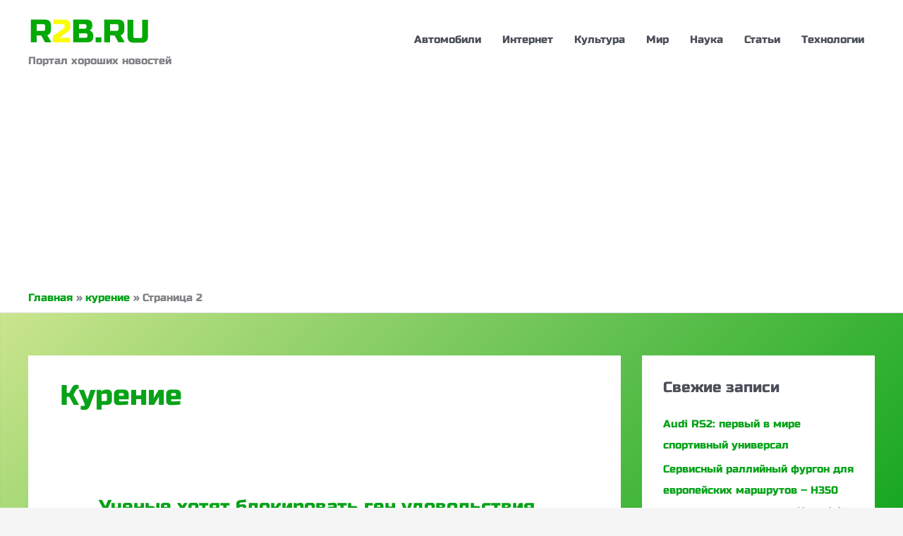

--- FILE ---
content_type: text/html; charset=utf-8
request_url: https://www.google.com/recaptcha/api2/aframe
body_size: 267
content:
<!DOCTYPE HTML><html><head><meta http-equiv="content-type" content="text/html; charset=UTF-8"></head><body><script nonce="gvzuD2oo9MMCFSaOKPa3tQ">/** Anti-fraud and anti-abuse applications only. See google.com/recaptcha */ try{var clients={'sodar':'https://pagead2.googlesyndication.com/pagead/sodar?'};window.addEventListener("message",function(a){try{if(a.source===window.parent){var b=JSON.parse(a.data);var c=clients[b['id']];if(c){var d=document.createElement('img');d.src=c+b['params']+'&rc='+(localStorage.getItem("rc::a")?sessionStorage.getItem("rc::b"):"");window.document.body.appendChild(d);sessionStorage.setItem("rc::e",parseInt(sessionStorage.getItem("rc::e")||0)+1);localStorage.setItem("rc::h",'1769612370952');}}}catch(b){}});window.parent.postMessage("_grecaptcha_ready", "*");}catch(b){}</script></body></html>